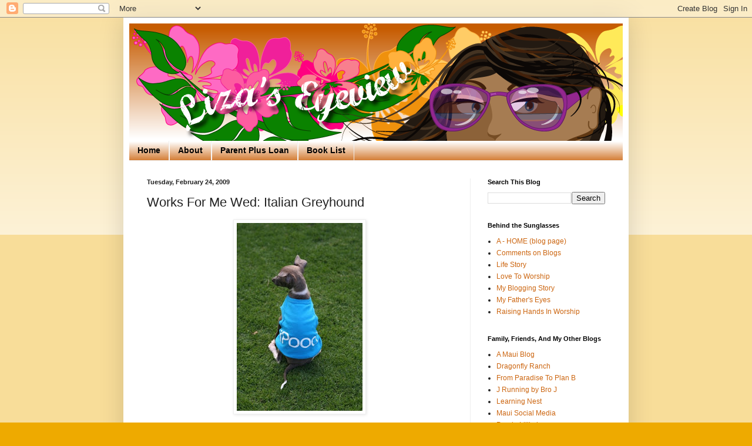

--- FILE ---
content_type: text/html; charset=UTF-8
request_url: https://www.lizapierce.com/2009/02/works-for-me-wed-italian-greyhound.html
body_size: 13509
content:
<!DOCTYPE html>
<html class='v2' dir='ltr' lang='en'>
<head>
<link href='https://www.blogger.com/static/v1/widgets/335934321-css_bundle_v2.css' rel='stylesheet' type='text/css'/>
<meta content='width=1100' name='viewport'/>
<meta content='text/html; charset=UTF-8' http-equiv='Content-Type'/>
<meta content='blogger' name='generator'/>
<link href='https://www.lizapierce.com/favicon.ico' rel='icon' type='image/x-icon'/>
<link href='https://www.lizapierce.com/2009/02/works-for-me-wed-italian-greyhound.html' rel='canonical'/>
<link rel="alternate" type="application/atom+xml" title="Liza&#39;s Eyeview - Atom" href="https://www.lizapierce.com/feeds/posts/default" />
<link rel="alternate" type="application/rss+xml" title="Liza&#39;s Eyeview - RSS" href="https://www.lizapierce.com/feeds/posts/default?alt=rss" />
<link rel="service.post" type="application/atom+xml" title="Liza&#39;s Eyeview - Atom" href="https://www.blogger.com/feeds/4843390995683827463/posts/default" />

<link rel="alternate" type="application/atom+xml" title="Liza&#39;s Eyeview - Atom" href="https://www.lizapierce.com/feeds/573155506103774955/comments/default" />
<!--Can't find substitution for tag [blog.ieCssRetrofitLinks]-->
<link href='https://blogger.googleusercontent.com/img/b/R29vZ2xl/AVvXsEjoc9lzBvFvGY-DKMd08xU9XIWMDprJ3hdyFGpcjONpXbrEc3NN1DLrqAnOoGCsP8CXvAg5mnxVOi04Cu6o6_YQ96pcZ63jt1jBBCAwWfvWtBy2Y-xf9jfp_C0ket15z6sq4gx7-443P3Lr/s320/IMG_4383.jpg' rel='image_src'/>
<meta content='https://www.lizapierce.com/2009/02/works-for-me-wed-italian-greyhound.html' property='og:url'/>
<meta content='Works For Me Wed: Italian Greyhound' property='og:title'/>
<meta content='OK, I intended to share with you why the breed &quot;Italian Greyhound&quot; works for me. But my eyes are falling - so sleepy.  So I am turning this ...' property='og:description'/>
<meta content='https://blogger.googleusercontent.com/img/b/R29vZ2xl/AVvXsEjoc9lzBvFvGY-DKMd08xU9XIWMDprJ3hdyFGpcjONpXbrEc3NN1DLrqAnOoGCsP8CXvAg5mnxVOi04Cu6o6_YQ96pcZ63jt1jBBCAwWfvWtBy2Y-xf9jfp_C0ket15z6sq4gx7-443P3Lr/w1200-h630-p-k-no-nu/IMG_4383.jpg' property='og:image'/>
<title>Liza's Eyeview: Works For Me Wed: Italian Greyhound</title>
<style id='page-skin-1' type='text/css'><!--
/*
-----------------------------------------------
Blogger Template Style
Name:     Simple
Designer: Blogger
URL:      www.blogger.com
----------------------------------------------- */
/* Content
----------------------------------------------- */
body {
font: normal normal 12px Arial, Tahoma, Helvetica, FreeSans, sans-serif;
color: #222222;
background: #eeaa00 none repeat scroll top left;
padding: 0 40px 40px 40px;
}
html body .region-inner {
min-width: 0;
max-width: 100%;
width: auto;
}
h2 {
font-size: 22px;
}
a:link {
text-decoration:none;
color: #cc6611;
}
a:visited {
text-decoration:none;
color: #888888;
}
a:hover {
text-decoration:underline;
color: #ff9900;
}
.body-fauxcolumn-outer .fauxcolumn-inner {
background: transparent url(https://resources.blogblog.com/blogblog/data/1kt/simple/body_gradient_tile_light.png) repeat scroll top left;
_background-image: none;
}
.body-fauxcolumn-outer .cap-top {
position: absolute;
z-index: 1;
height: 400px;
width: 100%;
}
.body-fauxcolumn-outer .cap-top .cap-left {
width: 100%;
background: transparent url(https://resources.blogblog.com/blogblog/data/1kt/simple/gradients_light.png) repeat-x scroll top left;
_background-image: none;
}
.content-outer {
-moz-box-shadow: 0 0 40px rgba(0, 0, 0, .15);
-webkit-box-shadow: 0 0 5px rgba(0, 0, 0, .15);
-goog-ms-box-shadow: 0 0 10px #333333;
box-shadow: 0 0 40px rgba(0, 0, 0, .15);
margin-bottom: 1px;
}
.content-inner {
padding: 10px 10px;
}
.content-inner {
background-color: #ffffff;
}
/* Header
----------------------------------------------- */
.header-outer {
background: #cc6611 url(https://resources.blogblog.com/blogblog/data/1kt/simple/gradients_light.png) repeat-x scroll 0 -400px;
_background-image: none;
}
.Header h1 {
font: normal normal 60px Arial, Tahoma, Helvetica, FreeSans, sans-serif;
color: #ffffff;
text-shadow: 1px 2px 3px rgba(0, 0, 0, .2);
}
.Header h1 a {
color: #ffffff;
}
.Header .description {
font-size: 140%;
color: #ffffff;
}
.header-inner .Header .titlewrapper {
padding: 22px 30px;
}
.header-inner .Header .descriptionwrapper {
padding: 0 30px;
}
/* Tabs
----------------------------------------------- */
.tabs-inner .section:first-child {
border-top: 0 solid #eeeeee;
}
.tabs-inner .section:first-child ul {
margin-top: -0;
border-top: 0 solid #eeeeee;
border-left: 0 solid #eeeeee;
border-right: 0 solid #eeeeee;
}
.tabs-inner .widget ul {
background: #cc6611 url(https://resources.blogblog.com/blogblog/data/1kt/simple/gradients_light.png) repeat-x scroll 0 -800px;
_background-image: none;
border-bottom: 1px solid #eeeeee;
margin-top: 0;
margin-left: -30px;
margin-right: -30px;
}
.tabs-inner .widget li a {
display: inline-block;
padding: .6em 1em;
font: normal bold 14px Arial, Tahoma, Helvetica, FreeSans, sans-serif;
color: #000000;
border-left: 1px solid #ffffff;
border-right: 1px solid #eeeeee;
}
.tabs-inner .widget li:first-child a {
border-left: none;
}
.tabs-inner .widget li.selected a, .tabs-inner .widget li a:hover {
color: #000000;
background-color: #eeeeee;
text-decoration: none;
}
/* Columns
----------------------------------------------- */
.main-outer {
border-top: 0 solid #eeeeee;
}
.fauxcolumn-left-outer .fauxcolumn-inner {
border-right: 1px solid #eeeeee;
}
.fauxcolumn-right-outer .fauxcolumn-inner {
border-left: 1px solid #eeeeee;
}
/* Headings
----------------------------------------------- */
div.widget > h2,
div.widget h2.title {
margin: 0 0 1em 0;
font: normal bold 11px Arial, Tahoma, Helvetica, FreeSans, sans-serif;
color: #000000;
}
/* Widgets
----------------------------------------------- */
.widget .zippy {
color: #999999;
text-shadow: 2px 2px 1px rgba(0, 0, 0, .1);
}
.widget .popular-posts ul {
list-style: none;
}
/* Posts
----------------------------------------------- */
h2.date-header {
font: normal bold 11px Arial, Tahoma, Helvetica, FreeSans, sans-serif;
}
.date-header span {
background-color: transparent;
color: #222222;
padding: inherit;
letter-spacing: inherit;
margin: inherit;
}
.main-inner {
padding-top: 30px;
padding-bottom: 30px;
}
.main-inner .column-center-inner {
padding: 0 15px;
}
.main-inner .column-center-inner .section {
margin: 0 15px;
}
.post {
margin: 0 0 25px 0;
}
h3.post-title, .comments h4 {
font: normal normal 22px Arial, Tahoma, Helvetica, FreeSans, sans-serif;
margin: .75em 0 0;
}
.post-body {
font-size: 110%;
line-height: 1.4;
position: relative;
}
.post-body img, .post-body .tr-caption-container, .Profile img, .Image img,
.BlogList .item-thumbnail img {
padding: 2px;
background: #ffffff;
border: 1px solid #eeeeee;
-moz-box-shadow: 1px 1px 5px rgba(0, 0, 0, .1);
-webkit-box-shadow: 1px 1px 5px rgba(0, 0, 0, .1);
box-shadow: 1px 1px 5px rgba(0, 0, 0, .1);
}
.post-body img, .post-body .tr-caption-container {
padding: 5px;
}
.post-body .tr-caption-container {
color: #222222;
}
.post-body .tr-caption-container img {
padding: 0;
background: transparent;
border: none;
-moz-box-shadow: 0 0 0 rgba(0, 0, 0, .1);
-webkit-box-shadow: 0 0 0 rgba(0, 0, 0, .1);
box-shadow: 0 0 0 rgba(0, 0, 0, .1);
}
.post-header {
margin: 0 0 1.5em;
line-height: 1.6;
font-size: 90%;
}
.post-footer {
margin: 20px -2px 0;
padding: 5px 10px;
color: #666666;
background-color: #f9f9f9;
border-bottom: 1px solid #eeeeee;
line-height: 1.6;
font-size: 90%;
}
#comments .comment-author {
padding-top: 1.5em;
border-top: 1px solid #eeeeee;
background-position: 0 1.5em;
}
#comments .comment-author:first-child {
padding-top: 0;
border-top: none;
}
.avatar-image-container {
margin: .2em 0 0;
}
#comments .avatar-image-container img {
border: 1px solid #eeeeee;
}
/* Comments
----------------------------------------------- */
.comments .comments-content .icon.blog-author {
background-repeat: no-repeat;
background-image: url([data-uri]);
}
.comments .comments-content .loadmore a {
border-top: 1px solid #999999;
border-bottom: 1px solid #999999;
}
.comments .comment-thread.inline-thread {
background-color: #f9f9f9;
}
.comments .continue {
border-top: 2px solid #999999;
}
/* Accents
---------------------------------------------- */
.section-columns td.columns-cell {
border-left: 1px solid #eeeeee;
}
.blog-pager {
background: transparent none no-repeat scroll top center;
}
.blog-pager-older-link, .home-link,
.blog-pager-newer-link {
background-color: #ffffff;
padding: 5px;
}
.footer-outer {
border-top: 0 dashed #bbbbbb;
}
/* Mobile
----------------------------------------------- */
body.mobile  {
background-size: auto;
}
.mobile .body-fauxcolumn-outer {
background: transparent none repeat scroll top left;
}
.mobile .body-fauxcolumn-outer .cap-top {
background-size: 100% auto;
}
.mobile .content-outer {
-webkit-box-shadow: 0 0 3px rgba(0, 0, 0, .15);
box-shadow: 0 0 3px rgba(0, 0, 0, .15);
}
.mobile .tabs-inner .widget ul {
margin-left: 0;
margin-right: 0;
}
.mobile .post {
margin: 0;
}
.mobile .main-inner .column-center-inner .section {
margin: 0;
}
.mobile .date-header span {
padding: 0.1em 10px;
margin: 0 -10px;
}
.mobile h3.post-title {
margin: 0;
}
.mobile .blog-pager {
background: transparent none no-repeat scroll top center;
}
.mobile .footer-outer {
border-top: none;
}
.mobile .main-inner, .mobile .footer-inner {
background-color: #ffffff;
}
.mobile-index-contents {
color: #222222;
}
.mobile-link-button {
background-color: #cc6611;
}
.mobile-link-button a:link, .mobile-link-button a:visited {
color: #ffffff;
}
.mobile .tabs-inner .section:first-child {
border-top: none;
}
.mobile .tabs-inner .PageList .widget-content {
background-color: #eeeeee;
color: #000000;
border-top: 1px solid #eeeeee;
border-bottom: 1px solid #eeeeee;
}
.mobile .tabs-inner .PageList .widget-content .pagelist-arrow {
border-left: 1px solid #eeeeee;
}

--></style>
<style id='template-skin-1' type='text/css'><!--
body {
min-width: 860px;
}
.content-outer, .content-fauxcolumn-outer, .region-inner {
min-width: 860px;
max-width: 860px;
_width: 860px;
}
.main-inner .columns {
padding-left: 0px;
padding-right: 260px;
}
.main-inner .fauxcolumn-center-outer {
left: 0px;
right: 260px;
/* IE6 does not respect left and right together */
_width: expression(this.parentNode.offsetWidth -
parseInt("0px") -
parseInt("260px") + 'px');
}
.main-inner .fauxcolumn-left-outer {
width: 0px;
}
.main-inner .fauxcolumn-right-outer {
width: 260px;
}
.main-inner .column-left-outer {
width: 0px;
right: 100%;
margin-left: -0px;
}
.main-inner .column-right-outer {
width: 260px;
margin-right: -260px;
}
#layout {
min-width: 0;
}
#layout .content-outer {
min-width: 0;
width: 800px;
}
#layout .region-inner {
min-width: 0;
width: auto;
}
body#layout div.add_widget {
padding: 8px;
}
body#layout div.add_widget a {
margin-left: 32px;
}
--></style>
<link href='https://www.blogger.com/dyn-css/authorization.css?targetBlogID=4843390995683827463&amp;zx=31df05d2-2551-4b6d-949a-87ceddb85c02' media='none' onload='if(media!=&#39;all&#39;)media=&#39;all&#39;' rel='stylesheet'/><noscript><link href='https://www.blogger.com/dyn-css/authorization.css?targetBlogID=4843390995683827463&amp;zx=31df05d2-2551-4b6d-949a-87ceddb85c02' rel='stylesheet'/></noscript>
<meta name='google-adsense-platform-account' content='ca-host-pub-1556223355139109'/>
<meta name='google-adsense-platform-domain' content='blogspot.com'/>

<script async src="https://pagead2.googlesyndication.com/pagead/js/adsbygoogle.js?client=ca-pub-1034757327138527&host=ca-host-pub-1556223355139109" crossorigin="anonymous"></script>

<!-- data-ad-client=ca-pub-1034757327138527 -->

</head>
<body class='loading variant-bold'>
<div class='navbar section' id='navbar' name='Navbar'><div class='widget Navbar' data-version='1' id='Navbar1'><script type="text/javascript">
    function setAttributeOnload(object, attribute, val) {
      if(window.addEventListener) {
        window.addEventListener('load',
          function(){ object[attribute] = val; }, false);
      } else {
        window.attachEvent('onload', function(){ object[attribute] = val; });
      }
    }
  </script>
<div id="navbar-iframe-container"></div>
<script type="text/javascript" src="https://apis.google.com/js/platform.js"></script>
<script type="text/javascript">
      gapi.load("gapi.iframes:gapi.iframes.style.bubble", function() {
        if (gapi.iframes && gapi.iframes.getContext) {
          gapi.iframes.getContext().openChild({
              url: 'https://www.blogger.com/navbar/4843390995683827463?po\x3d573155506103774955\x26origin\x3dhttps://www.lizapierce.com',
              where: document.getElementById("navbar-iframe-container"),
              id: "navbar-iframe"
          });
        }
      });
    </script><script type="text/javascript">
(function() {
var script = document.createElement('script');
script.type = 'text/javascript';
script.src = '//pagead2.googlesyndication.com/pagead/js/google_top_exp.js';
var head = document.getElementsByTagName('head')[0];
if (head) {
head.appendChild(script);
}})();
</script>
</div></div>
<div class='body-fauxcolumns'>
<div class='fauxcolumn-outer body-fauxcolumn-outer'>
<div class='cap-top'>
<div class='cap-left'></div>
<div class='cap-right'></div>
</div>
<div class='fauxborder-left'>
<div class='fauxborder-right'></div>
<div class='fauxcolumn-inner'>
</div>
</div>
<div class='cap-bottom'>
<div class='cap-left'></div>
<div class='cap-right'></div>
</div>
</div>
</div>
<div class='content'>
<div class='content-fauxcolumns'>
<div class='fauxcolumn-outer content-fauxcolumn-outer'>
<div class='cap-top'>
<div class='cap-left'></div>
<div class='cap-right'></div>
</div>
<div class='fauxborder-left'>
<div class='fauxborder-right'></div>
<div class='fauxcolumn-inner'>
</div>
</div>
<div class='cap-bottom'>
<div class='cap-left'></div>
<div class='cap-right'></div>
</div>
</div>
</div>
<div class='content-outer'>
<div class='content-cap-top cap-top'>
<div class='cap-left'></div>
<div class='cap-right'></div>
</div>
<div class='fauxborder-left content-fauxborder-left'>
<div class='fauxborder-right content-fauxborder-right'></div>
<div class='content-inner'>
<header>
<div class='header-outer'>
<div class='header-cap-top cap-top'>
<div class='cap-left'></div>
<div class='cap-right'></div>
</div>
<div class='fauxborder-left header-fauxborder-left'>
<div class='fauxborder-right header-fauxborder-right'></div>
<div class='region-inner header-inner'>
<div class='header section' id='header' name='Header'><div class='widget Header' data-version='1' id='Header1'>
<div id='header-inner'>
<a href='https://www.lizapierce.com/' style='display: block'>
<img alt='Liza&#39;s Eyeview' height='200px; ' id='Header1_headerimg' src='https://blogger.googleusercontent.com/img/b/R29vZ2xl/AVvXsEj2nHrDsJB9nvMOi52sqrm5euI5r4btYWbqLJEd_VLuvMT7QHMKVKGtFs7uwMpJClTwTNyYkmzict6d2WomdRGrmvZ-wNkQ4-kMN6qRBSDvhIl0Rd0UcOHCJi7lkjcleUihhMSPL1WsWCw/s900-r/liza-header.png' style='display: block' width='900px; '/>
</a>
</div>
</div></div>
</div>
</div>
<div class='header-cap-bottom cap-bottom'>
<div class='cap-left'></div>
<div class='cap-right'></div>
</div>
</div>
</header>
<div class='tabs-outer'>
<div class='tabs-cap-top cap-top'>
<div class='cap-left'></div>
<div class='cap-right'></div>
</div>
<div class='fauxborder-left tabs-fauxborder-left'>
<div class='fauxborder-right tabs-fauxborder-right'></div>
<div class='region-inner tabs-inner'>
<div class='tabs section' id='crosscol' name='Cross-Column'><div class='widget PageList' data-version='1' id='PageList1'>
<h2>Pages</h2>
<div class='widget-content'>
<ul>
<li>
<a href='https://www.lizapierce.com/'>Home</a>
</li>
<li>
<a href='https://www.lizapierce.com/p/about.html'>About</a>
</li>
<li>
<a href='https://www.lizapierce.com/p/parent-plus-loan.html'>Parent Plus Loan</a>
</li>
<li>
<a href='https://www.lizapierce.com/p/book-list.html'>Book List</a>
</li>
</ul>
<div class='clear'></div>
</div>
</div></div>
<div class='tabs no-items section' id='crosscol-overflow' name='Cross-Column 2'></div>
</div>
</div>
<div class='tabs-cap-bottom cap-bottom'>
<div class='cap-left'></div>
<div class='cap-right'></div>
</div>
</div>
<div class='main-outer'>
<div class='main-cap-top cap-top'>
<div class='cap-left'></div>
<div class='cap-right'></div>
</div>
<div class='fauxborder-left main-fauxborder-left'>
<div class='fauxborder-right main-fauxborder-right'></div>
<div class='region-inner main-inner'>
<div class='columns fauxcolumns'>
<div class='fauxcolumn-outer fauxcolumn-center-outer'>
<div class='cap-top'>
<div class='cap-left'></div>
<div class='cap-right'></div>
</div>
<div class='fauxborder-left'>
<div class='fauxborder-right'></div>
<div class='fauxcolumn-inner'>
</div>
</div>
<div class='cap-bottom'>
<div class='cap-left'></div>
<div class='cap-right'></div>
</div>
</div>
<div class='fauxcolumn-outer fauxcolumn-left-outer'>
<div class='cap-top'>
<div class='cap-left'></div>
<div class='cap-right'></div>
</div>
<div class='fauxborder-left'>
<div class='fauxborder-right'></div>
<div class='fauxcolumn-inner'>
</div>
</div>
<div class='cap-bottom'>
<div class='cap-left'></div>
<div class='cap-right'></div>
</div>
</div>
<div class='fauxcolumn-outer fauxcolumn-right-outer'>
<div class='cap-top'>
<div class='cap-left'></div>
<div class='cap-right'></div>
</div>
<div class='fauxborder-left'>
<div class='fauxborder-right'></div>
<div class='fauxcolumn-inner'>
</div>
</div>
<div class='cap-bottom'>
<div class='cap-left'></div>
<div class='cap-right'></div>
</div>
</div>
<!-- corrects IE6 width calculation -->
<div class='columns-inner'>
<div class='column-center-outer'>
<div class='column-center-inner'>
<div class='main section' id='main' name='Main'><div class='widget Blog' data-version='1' id='Blog1'>
<div class='blog-posts hfeed'>

          <div class="date-outer">
        
<h2 class='date-header'><span>Tuesday, February 24, 2009</span></h2>

          <div class="date-posts">
        
<div class='post-outer'>
<div class='post hentry uncustomized-post-template' itemprop='blogPost' itemscope='itemscope' itemtype='http://schema.org/BlogPosting'>
<meta content='https://blogger.googleusercontent.com/img/b/R29vZ2xl/AVvXsEjoc9lzBvFvGY-DKMd08xU9XIWMDprJ3hdyFGpcjONpXbrEc3NN1DLrqAnOoGCsP8CXvAg5mnxVOi04Cu6o6_YQ96pcZ63jt1jBBCAwWfvWtBy2Y-xf9jfp_C0ket15z6sq4gx7-443P3Lr/s320/IMG_4383.jpg' itemprop='image_url'/>
<meta content='4843390995683827463' itemprop='blogId'/>
<meta content='573155506103774955' itemprop='postId'/>
<a name='573155506103774955'></a>
<h3 class='post-title entry-title' itemprop='name'>
Works For Me Wed: Italian Greyhound
</h3>
<div class='post-header'>
<div class='post-header-line-1'></div>
</div>
<div class='post-body entry-content' id='post-body-573155506103774955' itemprop='description articleBody'>
<a href="https://blogger.googleusercontent.com/img/b/R29vZ2xl/AVvXsEjoc9lzBvFvGY-DKMd08xU9XIWMDprJ3hdyFGpcjONpXbrEc3NN1DLrqAnOoGCsP8CXvAg5mnxVOi04Cu6o6_YQ96pcZ63jt1jBBCAwWfvWtBy2Y-xf9jfp_C0ket15z6sq4gx7-443P3Lr/s1600-h/IMG_4383.jpg" onblur="try {parent.deselectBloggerImageGracefully();} catch(e) {}"><img alt="" border="0" id="BLOGGER_PHOTO_ID_5306635648159042738" src="https://blogger.googleusercontent.com/img/b/R29vZ2xl/AVvXsEjoc9lzBvFvGY-DKMd08xU9XIWMDprJ3hdyFGpcjONpXbrEc3NN1DLrqAnOoGCsP8CXvAg5mnxVOi04Cu6o6_YQ96pcZ63jt1jBBCAwWfvWtBy2Y-xf9jfp_C0ket15z6sq4gx7-443P3Lr/s320/IMG_4383.jpg" style="margin: 0px auto 10px; display: block; text-align: center; cursor: pointer; width: 214px; height: 320px;" /></a><br /><a href="https://blogger.googleusercontent.com/img/b/R29vZ2xl/AVvXsEh71BdRb1tpg7FmdDUzs-KTVo25Zgq3L6BxjxSB4oMekdz9XyNUp8Vzc0zWu9wbSsThBOaK0jPZKMoEactU19IBs4wrkzviLdbgjBG5E_JkNpchwz2MDv7rJW87qiZMoVSvMNc39IOxjz8l/s1600-h/Italian+Greyhound+sitting.jpg" onblur="try {parent.deselectBloggerImageGracefully();} catch(e) {}"><img alt="" border="0" id="BLOGGER_PHOTO_ID_5306635642574682466" src="https://blogger.googleusercontent.com/img/b/R29vZ2xl/AVvXsEh71BdRb1tpg7FmdDUzs-KTVo25Zgq3L6BxjxSB4oMekdz9XyNUp8Vzc0zWu9wbSsThBOaK0jPZKMoEactU19IBs4wrkzviLdbgjBG5E_JkNpchwz2MDv7rJW87qiZMoVSvMNc39IOxjz8l/s320/Italian+Greyhound+sitting.jpg" style="margin: 0px auto 10px; display: block; text-align: center; cursor: pointer; width: 320px; height: 214px;" /></a><br /><a href="https://blogger.googleusercontent.com/img/b/R29vZ2xl/AVvXsEjVz00edRIvXRsCogCYfdgAsZnBV-OocdgVIGp1kSvD2TBLiHdFf0P7pbgnOP22kMkGw6pKt3WWwKOrWwn42EiroCx6RfGHT3ntv5LVkbTu_DXJSPPrg7YcUoCqKJPjY5umywQ8AlLvEEfh/s1600-h/Italian+Greyhound+running.jpg" onblur="try {parent.deselectBloggerImageGracefully();} catch(e) {}"><img alt="" border="0" id="BLOGGER_PHOTO_ID_5306635644439572562" src="https://blogger.googleusercontent.com/img/b/R29vZ2xl/AVvXsEjVz00edRIvXRsCogCYfdgAsZnBV-OocdgVIGp1kSvD2TBLiHdFf0P7pbgnOP22kMkGw6pKt3WWwKOrWwn42EiroCx6RfGHT3ntv5LVkbTu_DXJSPPrg7YcUoCqKJPjY5umywQ8AlLvEEfh/s320/Italian+Greyhound+running.jpg" style="margin: 0px auto 10px; display: block; text-align: center; cursor: pointer; width: 294px; height: 320px;" /></a><br /><a href="https://blogger.googleusercontent.com/img/b/R29vZ2xl/AVvXsEjiKYfFuFT9_T6RNnOrPFiq2z8gpdM0ogA8eZxxF8h1_W1ARfDpJBuPR4-pFTRY2k6LsoxyQPelQCQm9IRkMTgENZ4mvq5WpC0e9i8fV3C1Ym5Z5ms8z9c6JFl7JqCFBQdzvrB-5AHNipQg/s1600-h/Italian+Greyhound+running+2.jpg" onblur="try {parent.deselectBloggerImageGracefully();} catch(e) {}"><img alt="" border="0" id="BLOGGER_PHOTO_ID_5306635645470433074" src="https://blogger.googleusercontent.com/img/b/R29vZ2xl/AVvXsEjiKYfFuFT9_T6RNnOrPFiq2z8gpdM0ogA8eZxxF8h1_W1ARfDpJBuPR4-pFTRY2k6LsoxyQPelQCQm9IRkMTgENZ4mvq5WpC0e9i8fV3C1Ym5Z5ms8z9c6JFl7JqCFBQdzvrB-5AHNipQg/s320/Italian+Greyhound+running+2.jpg" style="margin: 0px auto 10px; display: block; text-align: center; cursor: pointer; width: 320px; height: 214px;" /></a><br />OK, I intended to share with you why the breed "Italian Greyhound" works for me. But my eyes are falling - so sleepy.  So I am turning this into a "Wordless Wednesday post too. (I know.. I am typing words ... just to explain).  Here's a link about <a href="http://www.igpost.com/about/">Italian Greyhound (click here)</a>, and you'll know why it works for me. Oh, if you would like to visit more Wordless Wednesday posts (the real Wordless ones:) - visit <a href="http://www.5minutesformom.com/5640/wordless-wednesday-sophia-sleeping/">5 Minutes For Moms</a>.<br /><br />RELATED POST:<br /><a href="http://www.lizas-eyeview.com/2009/02/and-then-i-agreed-to-adopting-italian.html">Then I Agreed To Adopting An Italian Greyhound</a><br /><a href="http://www.lizas-eyeview.com/2009/02/wordless-wed-sonny-our-italian.html">Sonny, Our Italian Greyhound</a>
<div style='clear: both;'></div>
</div>
<div class='post-footer'>
<div class='post-footer-line post-footer-line-1'>
<span class='post-author vcard'>
Posted by
<span class='fn' itemprop='author' itemscope='itemscope' itemtype='http://schema.org/Person'>
<meta content='https://www.blogger.com/profile/03051821265972125935' itemprop='url'/>
<a class='g-profile' href='https://www.blogger.com/profile/03051821265972125935' rel='author' title='author profile'>
<span itemprop='name'>Liza on Maui</span>
</a>
</span>
</span>
<span class='post-timestamp'>
at
<meta content='https://www.lizapierce.com/2009/02/works-for-me-wed-italian-greyhound.html' itemprop='url'/>
<a class='timestamp-link' href='https://www.lizapierce.com/2009/02/works-for-me-wed-italian-greyhound.html' rel='bookmark' title='permanent link'><abbr class='published' itemprop='datePublished' title='2009-02-24T21:33:00-10:00'>9:33&#8239;PM</abbr></a>
</span>
<span class='post-comment-link'>
</span>
<span class='post-icons'>
<span class='item-action'>
<a href='https://www.blogger.com/email-post/4843390995683827463/573155506103774955' title='Email Post'>
<img alt='' class='icon-action' height='13' src='https://resources.blogblog.com/img/icon18_email.gif' width='18'/>
</a>
</span>
<span class='item-control blog-admin pid-1053578556'>
<a href='https://www.blogger.com/post-edit.g?blogID=4843390995683827463&postID=573155506103774955&from=pencil' title='Edit Post'>
<img alt='' class='icon-action' height='18' src='https://resources.blogblog.com/img/icon18_edit_allbkg.gif' width='18'/>
</a>
</span>
</span>
<div class='post-share-buttons goog-inline-block'>
<a class='goog-inline-block share-button sb-email' href='https://www.blogger.com/share-post.g?blogID=4843390995683827463&postID=573155506103774955&target=email' target='_blank' title='Email This'><span class='share-button-link-text'>Email This</span></a><a class='goog-inline-block share-button sb-blog' href='https://www.blogger.com/share-post.g?blogID=4843390995683827463&postID=573155506103774955&target=blog' onclick='window.open(this.href, "_blank", "height=270,width=475"); return false;' target='_blank' title='BlogThis!'><span class='share-button-link-text'>BlogThis!</span></a><a class='goog-inline-block share-button sb-twitter' href='https://www.blogger.com/share-post.g?blogID=4843390995683827463&postID=573155506103774955&target=twitter' target='_blank' title='Share to X'><span class='share-button-link-text'>Share to X</span></a><a class='goog-inline-block share-button sb-facebook' href='https://www.blogger.com/share-post.g?blogID=4843390995683827463&postID=573155506103774955&target=facebook' onclick='window.open(this.href, "_blank", "height=430,width=640"); return false;' target='_blank' title='Share to Facebook'><span class='share-button-link-text'>Share to Facebook</span></a><a class='goog-inline-block share-button sb-pinterest' href='https://www.blogger.com/share-post.g?blogID=4843390995683827463&postID=573155506103774955&target=pinterest' target='_blank' title='Share to Pinterest'><span class='share-button-link-text'>Share to Pinterest</span></a>
</div>
</div>
<div class='post-footer-line post-footer-line-2'>
<span class='post-labels'>
Labels:
<a href='https://www.lizapierce.com/search/label/Italian%20Greyhound' rel='tag'>Italian Greyhound</a>,
<a href='https://www.lizapierce.com/search/label/Wordless%20Wednesday' rel='tag'>Wordless Wednesday</a>,
<a href='https://www.lizapierce.com/search/label/Works%20For%20Me%20Wednesday' rel='tag'>Works For Me Wednesday</a>
</span>
</div>
<div class='post-footer-line post-footer-line-3'>
<span class='post-location'>
</span>
</div>
</div>
</div>
<div class='comments' id='comments'>
<a name='comments'></a>
<h4>3 comments:</h4>
<div id='Blog1_comments-block-wrapper'>
<dl class='avatar-comment-indent' id='comments-block'>
<dt class='comment-author ' id='c6970347092949763484'>
<a name='c6970347092949763484'></a>
<div class="avatar-image-container avatar-stock"><span dir="ltr"><img src="//resources.blogblog.com/img/blank.gif" width="35" height="35" alt="" title="Anonymous">

</span></div>
Anonymous
said...
</dt>
<dd class='comment-body' id='Blog1_cmt-6970347092949763484'>
<p>
Aww, too cute.  I had no idea there were mini greyhounds!
</p>
</dd>
<dd class='comment-footer'>
<span class='comment-timestamp'>
<a href='https://www.lizapierce.com/2009/02/works-for-me-wed-italian-greyhound.html?showComment=1235573880000#c6970347092949763484' title='comment permalink'>
February 25, 2009 at 4:58:00&#8239;AM HST
</a>
<span class='item-control blog-admin pid-1934645050'>
<a class='comment-delete' href='https://www.blogger.com/comment/delete/4843390995683827463/6970347092949763484' title='Delete Comment'>
<img src='https://resources.blogblog.com/img/icon_delete13.gif'/>
</a>
</span>
</span>
</dd>
<dt class='comment-author ' id='c4678567596122507848'>
<a name='c4678567596122507848'></a>
<div class="avatar-image-container vcard"><span dir="ltr"><a href="https://www.blogger.com/profile/14519140951660677172" target="" rel="nofollow" onclick="" class="avatar-hovercard" id="av-4678567596122507848-14519140951660677172"><img src="https://resources.blogblog.com/img/blank.gif" width="35" height="35" class="delayLoad" style="display: none;" longdesc="//3.bp.blogspot.com/__LXXlkYyNpU/SuXH0JbHaVI/AAAAAAAAOIg/YbwO0AaZbaQ/S45-s35/In%2BNZ.jpg" alt="" title="Karen">

<noscript><img src="//3.bp.blogspot.com/__LXXlkYyNpU/SuXH0JbHaVI/AAAAAAAAOIg/YbwO0AaZbaQ/S45-s35/In%2BNZ.jpg" width="35" height="35" class="photo" alt=""></noscript></a></span></div>
<a href='https://www.blogger.com/profile/14519140951660677172' rel='nofollow'>Karen</a>
said...
</dt>
<dd class='comment-body' id='Blog1_cmt-4678567596122507848'>
<p>
you have to take a picture next to a spoon so people can see how tiny the (very expensive) little hamster-dog is!!! Him so cute.
</p>
</dd>
<dd class='comment-footer'>
<span class='comment-timestamp'>
<a href='https://www.lizapierce.com/2009/02/works-for-me-wed-italian-greyhound.html?showComment=1235582400000#c4678567596122507848' title='comment permalink'>
February 25, 2009 at 7:20:00&#8239;AM HST
</a>
<span class='item-control blog-admin pid-470217028'>
<a class='comment-delete' href='https://www.blogger.com/comment/delete/4843390995683827463/4678567596122507848' title='Delete Comment'>
<img src='https://resources.blogblog.com/img/icon_delete13.gif'/>
</a>
</span>
</span>
</dd>
<dt class='comment-author ' id='c188441506853688924'>
<a name='c188441506853688924'></a>
<div class="avatar-image-container avatar-stock"><span dir="ltr"><img src="//resources.blogblog.com/img/blank.gif" width="35" height="35" alt="" title="Anonymous">

</span></div>
Anonymous
said...
</dt>
<dd class='comment-body' id='Blog1_cmt-188441506853688924'>
<p>
Hi. I own two Italian Greyhounds aka Iggies! They are awesome little dogs!<BR/>My boys, Hazen and Mike, have their very own website:<BR/>www.ImNotAWhippet.com  -chuck full of photos, links, info all about them. Come on over and check it out; by the way today is one of my boys birthday- he turns two today. <BR/><BR/>Iggies work for me too. :)
</p>
</dd>
<dd class='comment-footer'>
<span class='comment-timestamp'>
<a href='https://www.lizapierce.com/2009/02/works-for-me-wed-italian-greyhound.html?showComment=1235659740000#c188441506853688924' title='comment permalink'>
February 26, 2009 at 4:49:00&#8239;AM HST
</a>
<span class='item-control blog-admin pid-1934645050'>
<a class='comment-delete' href='https://www.blogger.com/comment/delete/4843390995683827463/188441506853688924' title='Delete Comment'>
<img src='https://resources.blogblog.com/img/icon_delete13.gif'/>
</a>
</span>
</span>
</dd>
</dl>
</div>
<p class='comment-footer'>
<a href='https://www.blogger.com/comment/fullpage/post/4843390995683827463/573155506103774955' onclick=''>Post a Comment</a>
</p>
</div>
</div>

        </div></div>
      
</div>
<div class='blog-pager' id='blog-pager'>
<span id='blog-pager-newer-link'>
<a class='blog-pager-newer-link' href='https://www.lizapierce.com/2009/03/25-things-about-me.html' id='Blog1_blog-pager-newer-link' title='Newer Post'>Newer Post</a>
</span>
<span id='blog-pager-older-link'>
<a class='blog-pager-older-link' href='https://www.lizapierce.com/2009/02/dear-anonymous-this-steve-jobs.html' id='Blog1_blog-pager-older-link' title='Older Post'>Older Post</a>
</span>
<a class='home-link' href='https://www.lizapierce.com/'>Home</a>
</div>
<div class='clear'></div>
<div class='post-feeds'>
<div class='feed-links'>
Subscribe to:
<a class='feed-link' href='https://www.lizapierce.com/feeds/573155506103774955/comments/default' target='_blank' type='application/atom+xml'>Post Comments (Atom)</a>
</div>
</div>
</div></div>
</div>
</div>
<div class='column-left-outer'>
<div class='column-left-inner'>
<aside>
</aside>
</div>
</div>
<div class='column-right-outer'>
<div class='column-right-inner'>
<aside>
<div class='sidebar section' id='sidebar-right-1'><div class='widget BlogSearch' data-version='1' id='BlogSearch1'>
<h2 class='title'>Search This Blog</h2>
<div class='widget-content'>
<div id='BlogSearch1_form'>
<form action='https://www.lizapierce.com/search' class='gsc-search-box' target='_top'>
<table cellpadding='0' cellspacing='0' class='gsc-search-box'>
<tbody>
<tr>
<td class='gsc-input'>
<input autocomplete='off' class='gsc-input' name='q' size='10' title='search' type='text' value=''/>
</td>
<td class='gsc-search-button'>
<input class='gsc-search-button' title='search' type='submit' value='Search'/>
</td>
</tr>
</tbody>
</table>
</form>
</div>
</div>
<div class='clear'></div>
</div><div class='widget LinkList' data-version='1' id='LinkList6'>
<h2>Behind the Sunglasses</h2>
<div class='widget-content'>
<ul>
<li><a href='http://www.lizapierce.com/'>A - HOME (blog page)</a></li>
<li><a href='http://lizas-eyeview.blogspot.com/2007/07/what-is-purpose-of-comments-on-blogs.html'>Comments on Blogs</a></li>
<li><a href='http://lizas-eyeview.blogspot.com/2007/03/i-grew-up-believing-that-good-people-go.html'>Life Story</a></li>
<li><a href='http://lizas-eyeview.blogspot.com/search/label/Worship?max-results=100'>Love To Worship</a></li>
<li><a href='http://lizas-eyeview.blogspot.com/2007/06/how-did-you-start-blogging-in-october.html'>My Blogging Story</a></li>
<li><a href='http://lizas-eyeview.blogspot.com/2008/01/my-fathers-eyes-amy-grant.html'>My Father's Eyes</a></li>
<li><a href='http://lizas-eyeview.blogspot.com/2007/02/why-i-raise-my-hand-during-worship.html'>Raising Hands In  Worship</a></li>
</ul>
<div class='clear'></div>
</div>
</div><div class='widget LinkList' data-version='1' id='LinkList10'>
<h2>Family, Friends, And My Other Blogs</h2>
<div class='widget-content'>
<ul>
<li><a href='http://www.amauiblog.com/'>A Maui Blog</a></li>
<li><a href='http://dragonflyranchgirl.blogspot.com/'>Dragonfly Ranch</a></li>
<li><a href='http://joemaui.blogspot.com/'>From Paradise To Plan B</a></li>
<li><a href='http://www.teamjrunning.blogspot.com'>J Running by Bro J</a></li>
<li><a href='http://learningnestofmaui.blogspot.com/'>Learning Nest</a></li>
<li><a href='http://mauisocialmedia.blogspot.com/'>Maui Social Media</a></li>
<li><a href='http://fightingalzheimers.blogspot.com/'>Purple Lilikoi</a></li>
</ul>
<div class='clear'></div>
</div>
</div><div class='widget HTML' data-version='1' id='HTML4'>
<h2 class='title'>Subscribe via feeds or E-MAIL, click below:</h2>
<div class='widget-content'>
<p><a href="http://feeds.feedburner.com/LizasEyeview" rel="alternate" type="application/rss+xml"><img alt="" style="vertical-align:middle;border:0" src="https://lh3.googleusercontent.com/blogger_img_proxy/AEn0k_v6CJ4WNabLu8tGfP1z0kATmRkglCNSdevcWwzVwZfWaAaOFQuhopsw7-pOVIo-dDF2oXFDMlYMUK3Q4JtWmUtfuCuknd5xDJrigkBx_oeXB84Jq1DqOwNif_nXlZQ=s0-d"></a>&nbsp;<a href="http://feeds.feedburner.com/LizasEyeview" rel="alternate" type="application/rss+xml">Subscribe in a reader</a></p>
</div>
<div class='clear'></div>
</div><div class='widget LinkList' data-version='1' id='LinkList7'>
<h2>Looking Back (Fav)</h2>
<div class='widget-content'>
<ul>
<li><a href='http://lizas-eyeview.blogspot.com/2007/02/attitude-of-gratitude.html'>Attitude of Gratitude</a></li>
<li><a href='http://lizas-eyeview.blogspot.com/2007/06/dental-implants-dental-paraesthesia-and.html'>Dental Implant</a></li>
<li><a href='http://lizas-eyeview.blogspot.com/2007/04/faint-rainbow.html'>Faint  Rainbow</a></li>
<li><a href='http://lizas-eyeview.blogspot.com/2007/07/works-for-me-wednesday-paying-credit.html'>Paid Off Credit Card Debt</a></li>
<li><a href='http://lizas-eyeview.blogspot.com/2007/04/now-its-time-for-papa-prayer.html'>Papa Prayer</a></li>
<li><a href='http://lizas-eyeview.blogspot.com/2007/06/thank-you-note.html'>Thank You Note</a></li>
<li><a href='http://lizas-eyeview.blogspot.com/2007/06/authentic-christianity.html'>Transparent Christianity</a></li>
<li><a href='http://lizas-eyeview.blogspot.com/2007/06/works-for-me-wednesday-trash-bag-tango.html'>Trash Bag Tango</a></li>
<li><a href='http://lizas-eyeview.blogspot.com/2007/04/rebecca-and-elliot.html'>Trisomy 18</a></li>
<li><a href='http://lizas-eyeview.blogspot.com/search/label/Worship?max-results=100'>Worship Songs (Lyrics & Videos)</a></li>
</ul>
<div class='clear'></div>
</div>
</div><div class='widget LinkList' data-version='1' id='LinkList1'>
<h2>Blogs I have my eye on</h2>
<div class='widget-content'>
<ul>
<li><a href='http://www.5minutesformom.com/'>5 Minutes For Moms</a></li>
<li><a href='http://www.adustyframe.com/'>A Dusty Frame</a></li>
<li><a href='http://blondemomblog.com/'>BlondeMomBlog</a></li>
<li><a href='http://boomama.net/'>Boomama</a></li>
<li><a href='http://thepioneerwoman.com/confessions/'>Confessions of the Pioneer Woman</a></li>
<li><a href='http://fearfullymade.wordpress.com/'>Fearfully Made</a></li>
<li><a href='http://ourjoyfuldays.blogspot.com/'>Joyful Days</a></li>
<li><a href='https://myjourneytomindfulness.blogspot.com/'>My Journey To Mindfulness (Ernestine)</a></li>
<li><a href='http://www.terella.no/'>RennyBA's Blog</a></li>
<li><a href='http://sundayscribblings.blogspot.com/'>Sunday Scribblings</a></li>
</ul>
<div class='clear'></div>
</div>
</div><div class='widget LinkList' data-version='1' id='LinkList4'>
<h2>New Found Blogs- Yes, more Blogs I have my eye on</h2>
<div class='widget-content'>
<ul>
<li><a href='http://samismom22.wordpress.com/'>Jesus and Dark Chocolate</a></li>
<li><a href='http://notesonanapkin.wordpress.com/'>Notes On A Napkin</a></li>
</ul>
<div class='clear'></div>
</div>
</div><div class='widget LinkList' data-version='1' id='LinkList13'>
<h2>New Discoveries</h2>
<div class='widget-content'>
<ul>
<li><a href='http://lotsofscotts.blogspot.com/'>Lots of Scotts</a></li>
<li><a href='http://www.wearethatfamily.com/'>We Are That Family</a></li>
</ul>
<div class='clear'></div>
</div>
</div><div class='widget LinkList' data-version='1' id='LinkList11'>
<h2>BLOGROLLS AND NETWORKS</h2>
<div class='widget-content'>
<ul>
<li><a href='http://www.blogher.com/'>Blogher</a></li>
</ul>
<div class='clear'></div>
</div>
</div><div class='widget BlogArchive' data-version='1' id='BlogArchive1'>
<h2>Check Out Previous Posts</h2>
<div class='widget-content'>
<div id='ArchiveList'>
<div id='BlogArchive1_ArchiveList'>
<select id='BlogArchive1_ArchiveMenu'>
<option value=''>Check Out Previous Posts</option>
<option value='https://www.lizapierce.com/2026/01/'>January (1)</option>
<option value='https://www.lizapierce.com/2024/09/'>September (1)</option>
<option value='https://www.lizapierce.com/2024/08/'>August (1)</option>
<option value='https://www.lizapierce.com/2024/03/'>March (1)</option>
<option value='https://www.lizapierce.com/2022/08/'>August (1)</option>
<option value='https://www.lizapierce.com/2022/03/'>March (2)</option>
<option value='https://www.lizapierce.com/2021/08/'>August (5)</option>
<option value='https://www.lizapierce.com/2020/11/'>November (2)</option>
<option value='https://www.lizapierce.com/2019/06/'>June (1)</option>
<option value='https://www.lizapierce.com/2018/10/'>October (3)</option>
<option value='https://www.lizapierce.com/2018/09/'>September (1)</option>
<option value='https://www.lizapierce.com/2018/08/'>August (2)</option>
<option value='https://www.lizapierce.com/2018/03/'>March (1)</option>
<option value='https://www.lizapierce.com/2017/12/'>December (4)</option>
<option value='https://www.lizapierce.com/2017/11/'>November (8)</option>
<option value='https://www.lizapierce.com/2017/04/'>April (1)</option>
<option value='https://www.lizapierce.com/2017/01/'>January (1)</option>
<option value='https://www.lizapierce.com/2016/12/'>December (1)</option>
<option value='https://www.lizapierce.com/2016/08/'>August (1)</option>
<option value='https://www.lizapierce.com/2016/06/'>June (1)</option>
<option value='https://www.lizapierce.com/2016/03/'>March (1)</option>
<option value='https://www.lizapierce.com/2016/02/'>February (2)</option>
<option value='https://www.lizapierce.com/2016/01/'>January (4)</option>
<option value='https://www.lizapierce.com/2015/12/'>December (1)</option>
<option value='https://www.lizapierce.com/2015/11/'>November (2)</option>
<option value='https://www.lizapierce.com/2015/10/'>October (7)</option>
<option value='https://www.lizapierce.com/2015/08/'>August (1)</option>
<option value='https://www.lizapierce.com/2015/07/'>July (1)</option>
<option value='https://www.lizapierce.com/2015/06/'>June (1)</option>
<option value='https://www.lizapierce.com/2015/05/'>May (1)</option>
<option value='https://www.lizapierce.com/2015/03/'>March (1)</option>
<option value='https://www.lizapierce.com/2015/01/'>January (1)</option>
<option value='https://www.lizapierce.com/2014/09/'>September (2)</option>
<option value='https://www.lizapierce.com/2014/08/'>August (1)</option>
<option value='https://www.lizapierce.com/2014/07/'>July (5)</option>
<option value='https://www.lizapierce.com/2014/06/'>June (1)</option>
<option value='https://www.lizapierce.com/2014/02/'>February (1)</option>
<option value='https://www.lizapierce.com/2014/01/'>January (1)</option>
<option value='https://www.lizapierce.com/2013/10/'>October (1)</option>
<option value='https://www.lizapierce.com/2013/06/'>June (1)</option>
<option value='https://www.lizapierce.com/2013/04/'>April (5)</option>
<option value='https://www.lizapierce.com/2013/02/'>February (1)</option>
<option value='https://www.lizapierce.com/2013/01/'>January (1)</option>
<option value='https://www.lizapierce.com/2012/12/'>December (1)</option>
<option value='https://www.lizapierce.com/2012/11/'>November (3)</option>
<option value='https://www.lizapierce.com/2012/09/'>September (1)</option>
<option value='https://www.lizapierce.com/2012/08/'>August (2)</option>
<option value='https://www.lizapierce.com/2012/07/'>July (5)</option>
<option value='https://www.lizapierce.com/2012/06/'>June (1)</option>
<option value='https://www.lizapierce.com/2012/05/'>May (2)</option>
<option value='https://www.lizapierce.com/2012/04/'>April (1)</option>
<option value='https://www.lizapierce.com/2012/03/'>March (1)</option>
<option value='https://www.lizapierce.com/2012/02/'>February (3)</option>
<option value='https://www.lizapierce.com/2012/01/'>January (1)</option>
<option value='https://www.lizapierce.com/2011/12/'>December (1)</option>
<option value='https://www.lizapierce.com/2011/11/'>November (2)</option>
<option value='https://www.lizapierce.com/2011/10/'>October (1)</option>
<option value='https://www.lizapierce.com/2011/09/'>September (1)</option>
<option value='https://www.lizapierce.com/2011/08/'>August (1)</option>
<option value='https://www.lizapierce.com/2011/07/'>July (1)</option>
<option value='https://www.lizapierce.com/2011/05/'>May (2)</option>
<option value='https://www.lizapierce.com/2011/04/'>April (1)</option>
<option value='https://www.lizapierce.com/2011/03/'>March (1)</option>
<option value='https://www.lizapierce.com/2011/02/'>February (1)</option>
<option value='https://www.lizapierce.com/2010/12/'>December (1)</option>
<option value='https://www.lizapierce.com/2010/11/'>November (1)</option>
<option value='https://www.lizapierce.com/2010/10/'>October (4)</option>
<option value='https://www.lizapierce.com/2010/09/'>September (4)</option>
<option value='https://www.lizapierce.com/2010/08/'>August (5)</option>
<option value='https://www.lizapierce.com/2010/07/'>July (2)</option>
<option value='https://www.lizapierce.com/2010/05/'>May (3)</option>
<option value='https://www.lizapierce.com/2010/04/'>April (2)</option>
<option value='https://www.lizapierce.com/2010/03/'>March (3)</option>
<option value='https://www.lizapierce.com/2010/02/'>February (1)</option>
<option value='https://www.lizapierce.com/2010/01/'>January (4)</option>
<option value='https://www.lizapierce.com/2009/12/'>December (1)</option>
<option value='https://www.lizapierce.com/2009/11/'>November (3)</option>
<option value='https://www.lizapierce.com/2009/10/'>October (3)</option>
<option value='https://www.lizapierce.com/2009/09/'>September (3)</option>
<option value='https://www.lizapierce.com/2009/08/'>August (2)</option>
<option value='https://www.lizapierce.com/2009/07/'>July (1)</option>
<option value='https://www.lizapierce.com/2009/06/'>June (6)</option>
<option value='https://www.lizapierce.com/2009/05/'>May (11)</option>
<option value='https://www.lizapierce.com/2009/04/'>April (12)</option>
<option value='https://www.lizapierce.com/2009/03/'>March (14)</option>
<option value='https://www.lizapierce.com/2009/02/'>February (10)</option>
<option value='https://www.lizapierce.com/2009/01/'>January (21)</option>
<option value='https://www.lizapierce.com/2008/12/'>December (34)</option>
<option value='https://www.lizapierce.com/2008/11/'>November (36)</option>
<option value='https://www.lizapierce.com/2008/10/'>October (38)</option>
<option value='https://www.lizapierce.com/2008/09/'>September (40)</option>
<option value='https://www.lizapierce.com/2008/08/'>August (33)</option>
<option value='https://www.lizapierce.com/2008/07/'>July (36)</option>
<option value='https://www.lizapierce.com/2008/06/'>June (34)</option>
<option value='https://www.lizapierce.com/2008/05/'>May (56)</option>
<option value='https://www.lizapierce.com/2008/04/'>April (48)</option>
<option value='https://www.lizapierce.com/2008/03/'>March (31)</option>
<option value='https://www.lizapierce.com/2008/02/'>February (55)</option>
<option value='https://www.lizapierce.com/2008/01/'>January (68)</option>
<option value='https://www.lizapierce.com/2007/12/'>December (64)</option>
<option value='https://www.lizapierce.com/2007/11/'>November (61)</option>
<option value='https://www.lizapierce.com/2007/10/'>October (60)</option>
<option value='https://www.lizapierce.com/2007/09/'>September (55)</option>
<option value='https://www.lizapierce.com/2007/08/'>August (67)</option>
<option value='https://www.lizapierce.com/2007/07/'>July (68)</option>
<option value='https://www.lizapierce.com/2007/06/'>June (61)</option>
<option value='https://www.lizapierce.com/2007/05/'>May (65)</option>
<option value='https://www.lizapierce.com/2007/04/'>April (58)</option>
<option value='https://www.lizapierce.com/2007/03/'>March (21)</option>
<option value='https://www.lizapierce.com/2007/02/'>February (37)</option>
<option value='https://www.lizapierce.com/2007/01/'>January (26)</option>
<option value='https://www.lizapierce.com/2006/12/'>December (41)</option>
<option value='https://www.lizapierce.com/2006/11/'>November (17)</option>
</select>
</div>
</div>
<div class='clear'></div>
</div>
</div><div class='widget HTML' data-version='1' id='HTML2'>
<div class='widget-content'>
<a href="http://www.5minutesformom.com/" onclick="javascript:urchinTracker('/file/?ref=/');"><img alt="Mom Blogs" src="https://lh3.googleusercontent.com/blogger_img_proxy/AEn0k_sGIyYYyPJAb6tVBbvGyvyYlY-ZxAin5svhbivTjMriADHteVKmDvCDve1LG8eBEZ6p1x-XK0oSp4lHqoPaaKr6Q0zPDU6UJqiONDTgF_fxce0ux8vuRDHiOVgrtUcyZUcCRYjd-Cspx84bPt0=s0-d" title="Mom Blogs"></a>
</div>
<div class='clear'></div>
</div><div class='widget HTML' data-version='1' id='HTML3'>
<div class='widget-content'>
<iframe src="http://rcm-na.amazon-adsystem.com/e/cm?t=amabl-20&o=1&p=20&l=ur1&category=gift_certificates&banner=05F47J9V4TS95DY2CR82&f=ifr&linkID=KE6F5LAJDCW6ZUBV" width="120" height="90" scrolling="no" border="0" marginwidth="0" style="border:none;" frameborder="0"></iframe>
</div>
<div class='clear'></div>
</div></div>
</aside>
</div>
</div>
</div>
<div style='clear: both'></div>
<!-- columns -->
</div>
<!-- main -->
</div>
</div>
<div class='main-cap-bottom cap-bottom'>
<div class='cap-left'></div>
<div class='cap-right'></div>
</div>
</div>
<footer>
<div class='footer-outer'>
<div class='footer-cap-top cap-top'>
<div class='cap-left'></div>
<div class='cap-right'></div>
</div>
<div class='fauxborder-left footer-fauxborder-left'>
<div class='fauxborder-right footer-fauxborder-right'></div>
<div class='region-inner footer-inner'>
<div class='foot section' id='footer-1'><div class='widget HTML' data-version='1' id='HTML5'>
<div class='widget-content'>
<iframe src="http://rcm-na.amazon-adsystem.com/e/cm?t=amauiblog-20&o=1&p=48&l=ur1&category=amazonhomepage&f=ifr&linkID=KX7QZPROYCLLEYIY" width="728" height="90" scrolling="no" border="0" marginwidth="0" style="border:none;" frameborder="0"></iframe>
</div>
<div class='clear'></div>
</div></div>
<table border='0' cellpadding='0' cellspacing='0' class='section-columns columns-2'>
<tbody>
<tr>
<td class='first columns-cell'>
<div class='foot no-items section' id='footer-2-1'></div>
</td>
<td class='columns-cell'>
<div class='foot no-items section' id='footer-2-2'></div>
</td>
</tr>
</tbody>
</table>
<!-- outside of the include in order to lock Attribution widget -->
<div class='foot section' id='footer-3' name='Footer'><div class='widget Attribution' data-version='1' id='Attribution1'>
<div class='widget-content' style='text-align: center;'>
Copyright &#169; 2006-2020 Liza's Eyeview. Simple theme. Powered by <a href='https://www.blogger.com' target='_blank'>Blogger</a>.
</div>
<div class='clear'></div>
</div></div>
</div>
</div>
<div class='footer-cap-bottom cap-bottom'>
<div class='cap-left'></div>
<div class='cap-right'></div>
</div>
</div>
</footer>
<!-- content -->
</div>
</div>
<div class='content-cap-bottom cap-bottom'>
<div class='cap-left'></div>
<div class='cap-right'></div>
</div>
</div>
</div>
<script type='text/javascript'>
    window.setTimeout(function() {
        document.body.className = document.body.className.replace('loading', '');
      }, 10);
  </script>

<script type="text/javascript" src="https://www.blogger.com/static/v1/widgets/2028843038-widgets.js"></script>
<script type='text/javascript'>
window['__wavt'] = 'AOuZoY7Xr4jyyTKga4gdFISucuIhya_89w:1768889943168';_WidgetManager._Init('//www.blogger.com/rearrange?blogID\x3d4843390995683827463','//www.lizapierce.com/2009/02/works-for-me-wed-italian-greyhound.html','4843390995683827463');
_WidgetManager._SetDataContext([{'name': 'blog', 'data': {'blogId': '4843390995683827463', 'title': 'Liza\x27s Eyeview', 'url': 'https://www.lizapierce.com/2009/02/works-for-me-wed-italian-greyhound.html', 'canonicalUrl': 'https://www.lizapierce.com/2009/02/works-for-me-wed-italian-greyhound.html', 'homepageUrl': 'https://www.lizapierce.com/', 'searchUrl': 'https://www.lizapierce.com/search', 'canonicalHomepageUrl': 'https://www.lizapierce.com/', 'blogspotFaviconUrl': 'https://www.lizapierce.com/favicon.ico', 'bloggerUrl': 'https://www.blogger.com', 'hasCustomDomain': true, 'httpsEnabled': true, 'enabledCommentProfileImages': true, 'gPlusViewType': 'FILTERED_POSTMOD', 'adultContent': false, 'analyticsAccountNumber': '', 'encoding': 'UTF-8', 'locale': 'en', 'localeUnderscoreDelimited': 'en', 'languageDirection': 'ltr', 'isPrivate': false, 'isMobile': false, 'isMobileRequest': false, 'mobileClass': '', 'isPrivateBlog': false, 'isDynamicViewsAvailable': true, 'feedLinks': '\x3clink rel\x3d\x22alternate\x22 type\x3d\x22application/atom+xml\x22 title\x3d\x22Liza\x26#39;s Eyeview - Atom\x22 href\x3d\x22https://www.lizapierce.com/feeds/posts/default\x22 /\x3e\n\x3clink rel\x3d\x22alternate\x22 type\x3d\x22application/rss+xml\x22 title\x3d\x22Liza\x26#39;s Eyeview - RSS\x22 href\x3d\x22https://www.lizapierce.com/feeds/posts/default?alt\x3drss\x22 /\x3e\n\x3clink rel\x3d\x22service.post\x22 type\x3d\x22application/atom+xml\x22 title\x3d\x22Liza\x26#39;s Eyeview - Atom\x22 href\x3d\x22https://www.blogger.com/feeds/4843390995683827463/posts/default\x22 /\x3e\n\n\x3clink rel\x3d\x22alternate\x22 type\x3d\x22application/atom+xml\x22 title\x3d\x22Liza\x26#39;s Eyeview - Atom\x22 href\x3d\x22https://www.lizapierce.com/feeds/573155506103774955/comments/default\x22 /\x3e\n', 'meTag': '', 'adsenseClientId': 'ca-pub-1034757327138527', 'adsenseHostId': 'ca-host-pub-1556223355139109', 'adsenseHasAds': true, 'adsenseAutoAds': true, 'boqCommentIframeForm': true, 'loginRedirectParam': '', 'view': '', 'dynamicViewsCommentsSrc': '//www.blogblog.com/dynamicviews/4224c15c4e7c9321/js/comments.js', 'dynamicViewsScriptSrc': '//www.blogblog.com/dynamicviews/6e0d22adcfa5abea', 'plusOneApiSrc': 'https://apis.google.com/js/platform.js', 'disableGComments': true, 'interstitialAccepted': false, 'sharing': {'platforms': [{'name': 'Get link', 'key': 'link', 'shareMessage': 'Get link', 'target': ''}, {'name': 'Facebook', 'key': 'facebook', 'shareMessage': 'Share to Facebook', 'target': 'facebook'}, {'name': 'BlogThis!', 'key': 'blogThis', 'shareMessage': 'BlogThis!', 'target': 'blog'}, {'name': 'X', 'key': 'twitter', 'shareMessage': 'Share to X', 'target': 'twitter'}, {'name': 'Pinterest', 'key': 'pinterest', 'shareMessage': 'Share to Pinterest', 'target': 'pinterest'}, {'name': 'Email', 'key': 'email', 'shareMessage': 'Email', 'target': 'email'}], 'disableGooglePlus': true, 'googlePlusShareButtonWidth': 0, 'googlePlusBootstrap': '\x3cscript type\x3d\x22text/javascript\x22\x3ewindow.___gcfg \x3d {\x27lang\x27: \x27en\x27};\x3c/script\x3e'}, 'hasCustomJumpLinkMessage': false, 'jumpLinkMessage': 'Read more', 'pageType': 'item', 'postId': '573155506103774955', 'postImageThumbnailUrl': 'https://blogger.googleusercontent.com/img/b/R29vZ2xl/AVvXsEjoc9lzBvFvGY-DKMd08xU9XIWMDprJ3hdyFGpcjONpXbrEc3NN1DLrqAnOoGCsP8CXvAg5mnxVOi04Cu6o6_YQ96pcZ63jt1jBBCAwWfvWtBy2Y-xf9jfp_C0ket15z6sq4gx7-443P3Lr/s72-c/IMG_4383.jpg', 'postImageUrl': 'https://blogger.googleusercontent.com/img/b/R29vZ2xl/AVvXsEjoc9lzBvFvGY-DKMd08xU9XIWMDprJ3hdyFGpcjONpXbrEc3NN1DLrqAnOoGCsP8CXvAg5mnxVOi04Cu6o6_YQ96pcZ63jt1jBBCAwWfvWtBy2Y-xf9jfp_C0ket15z6sq4gx7-443P3Lr/s320/IMG_4383.jpg', 'pageName': 'Works For Me Wed: Italian Greyhound', 'pageTitle': 'Liza\x27s Eyeview: Works For Me Wed: Italian Greyhound'}}, {'name': 'features', 'data': {}}, {'name': 'messages', 'data': {'edit': 'Edit', 'linkCopiedToClipboard': 'Link copied to clipboard!', 'ok': 'Ok', 'postLink': 'Post Link'}}, {'name': 'template', 'data': {'name': 'Simple', 'localizedName': 'Simple', 'isResponsive': false, 'isAlternateRendering': false, 'isCustom': false, 'variant': 'bold', 'variantId': 'bold'}}, {'name': 'view', 'data': {'classic': {'name': 'classic', 'url': '?view\x3dclassic'}, 'flipcard': {'name': 'flipcard', 'url': '?view\x3dflipcard'}, 'magazine': {'name': 'magazine', 'url': '?view\x3dmagazine'}, 'mosaic': {'name': 'mosaic', 'url': '?view\x3dmosaic'}, 'sidebar': {'name': 'sidebar', 'url': '?view\x3dsidebar'}, 'snapshot': {'name': 'snapshot', 'url': '?view\x3dsnapshot'}, 'timeslide': {'name': 'timeslide', 'url': '?view\x3dtimeslide'}, 'isMobile': false, 'title': 'Works For Me Wed: Italian Greyhound', 'description': 'OK, I intended to share with you why the breed \x22Italian Greyhound\x22 works for me. But my eyes are falling - so sleepy.  So I am turning this ...', 'featuredImage': 'https://blogger.googleusercontent.com/img/b/R29vZ2xl/AVvXsEjoc9lzBvFvGY-DKMd08xU9XIWMDprJ3hdyFGpcjONpXbrEc3NN1DLrqAnOoGCsP8CXvAg5mnxVOi04Cu6o6_YQ96pcZ63jt1jBBCAwWfvWtBy2Y-xf9jfp_C0ket15z6sq4gx7-443P3Lr/s320/IMG_4383.jpg', 'url': 'https://www.lizapierce.com/2009/02/works-for-me-wed-italian-greyhound.html', 'type': 'item', 'isSingleItem': true, 'isMultipleItems': false, 'isError': false, 'isPage': false, 'isPost': true, 'isHomepage': false, 'isArchive': false, 'isLabelSearch': false, 'postId': 573155506103774955}}]);
_WidgetManager._RegisterWidget('_NavbarView', new _WidgetInfo('Navbar1', 'navbar', document.getElementById('Navbar1'), {}, 'displayModeFull'));
_WidgetManager._RegisterWidget('_HeaderView', new _WidgetInfo('Header1', 'header', document.getElementById('Header1'), {}, 'displayModeFull'));
_WidgetManager._RegisterWidget('_PageListView', new _WidgetInfo('PageList1', 'crosscol', document.getElementById('PageList1'), {'title': 'Pages', 'links': [{'isCurrentPage': false, 'href': 'https://www.lizapierce.com/', 'id': '0', 'title': 'Home'}, {'isCurrentPage': false, 'href': 'https://www.lizapierce.com/p/about.html', 'id': '8633659366030636142', 'title': 'About'}, {'isCurrentPage': false, 'href': 'https://www.lizapierce.com/p/parent-plus-loan.html', 'id': '9094100469737311728', 'title': 'Parent Plus Loan'}, {'isCurrentPage': false, 'href': 'https://www.lizapierce.com/p/book-list.html', 'id': '628638256000223655', 'title': 'Book List'}], 'mobile': false, 'showPlaceholder': true, 'hasCurrentPage': false}, 'displayModeFull'));
_WidgetManager._RegisterWidget('_BlogView', new _WidgetInfo('Blog1', 'main', document.getElementById('Blog1'), {'cmtInteractionsEnabled': false, 'lightboxEnabled': true, 'lightboxModuleUrl': 'https://www.blogger.com/static/v1/jsbin/4049919853-lbx.js', 'lightboxCssUrl': 'https://www.blogger.com/static/v1/v-css/828616780-lightbox_bundle.css'}, 'displayModeFull'));
_WidgetManager._RegisterWidget('_BlogSearchView', new _WidgetInfo('BlogSearch1', 'sidebar-right-1', document.getElementById('BlogSearch1'), {}, 'displayModeFull'));
_WidgetManager._RegisterWidget('_LinkListView', new _WidgetInfo('LinkList6', 'sidebar-right-1', document.getElementById('LinkList6'), {}, 'displayModeFull'));
_WidgetManager._RegisterWidget('_LinkListView', new _WidgetInfo('LinkList10', 'sidebar-right-1', document.getElementById('LinkList10'), {}, 'displayModeFull'));
_WidgetManager._RegisterWidget('_HTMLView', new _WidgetInfo('HTML4', 'sidebar-right-1', document.getElementById('HTML4'), {}, 'displayModeFull'));
_WidgetManager._RegisterWidget('_LinkListView', new _WidgetInfo('LinkList7', 'sidebar-right-1', document.getElementById('LinkList7'), {}, 'displayModeFull'));
_WidgetManager._RegisterWidget('_LinkListView', new _WidgetInfo('LinkList1', 'sidebar-right-1', document.getElementById('LinkList1'), {}, 'displayModeFull'));
_WidgetManager._RegisterWidget('_LinkListView', new _WidgetInfo('LinkList4', 'sidebar-right-1', document.getElementById('LinkList4'), {}, 'displayModeFull'));
_WidgetManager._RegisterWidget('_LinkListView', new _WidgetInfo('LinkList13', 'sidebar-right-1', document.getElementById('LinkList13'), {}, 'displayModeFull'));
_WidgetManager._RegisterWidget('_LinkListView', new _WidgetInfo('LinkList11', 'sidebar-right-1', document.getElementById('LinkList11'), {}, 'displayModeFull'));
_WidgetManager._RegisterWidget('_BlogArchiveView', new _WidgetInfo('BlogArchive1', 'sidebar-right-1', document.getElementById('BlogArchive1'), {'languageDirection': 'ltr', 'loadingMessage': 'Loading\x26hellip;'}, 'displayModeFull'));
_WidgetManager._RegisterWidget('_HTMLView', new _WidgetInfo('HTML2', 'sidebar-right-1', document.getElementById('HTML2'), {}, 'displayModeFull'));
_WidgetManager._RegisterWidget('_HTMLView', new _WidgetInfo('HTML3', 'sidebar-right-1', document.getElementById('HTML3'), {}, 'displayModeFull'));
_WidgetManager._RegisterWidget('_HTMLView', new _WidgetInfo('HTML5', 'footer-1', document.getElementById('HTML5'), {}, 'displayModeFull'));
_WidgetManager._RegisterWidget('_AttributionView', new _WidgetInfo('Attribution1', 'footer-3', document.getElementById('Attribution1'), {}, 'displayModeFull'));
</script>
</body>
</html>

--- FILE ---
content_type: text/html; charset=utf-8
request_url: https://www.google.com/recaptcha/api2/aframe
body_size: 268
content:
<!DOCTYPE HTML><html><head><meta http-equiv="content-type" content="text/html; charset=UTF-8"></head><body><script nonce="HlDjIS7Nq56je6nUVNThyQ">/** Anti-fraud and anti-abuse applications only. See google.com/recaptcha */ try{var clients={'sodar':'https://pagead2.googlesyndication.com/pagead/sodar?'};window.addEventListener("message",function(a){try{if(a.source===window.parent){var b=JSON.parse(a.data);var c=clients[b['id']];if(c){var d=document.createElement('img');d.src=c+b['params']+'&rc='+(localStorage.getItem("rc::a")?sessionStorage.getItem("rc::b"):"");window.document.body.appendChild(d);sessionStorage.setItem("rc::e",parseInt(sessionStorage.getItem("rc::e")||0)+1);localStorage.setItem("rc::h",'1768889945487');}}}catch(b){}});window.parent.postMessage("_grecaptcha_ready", "*");}catch(b){}</script></body></html>